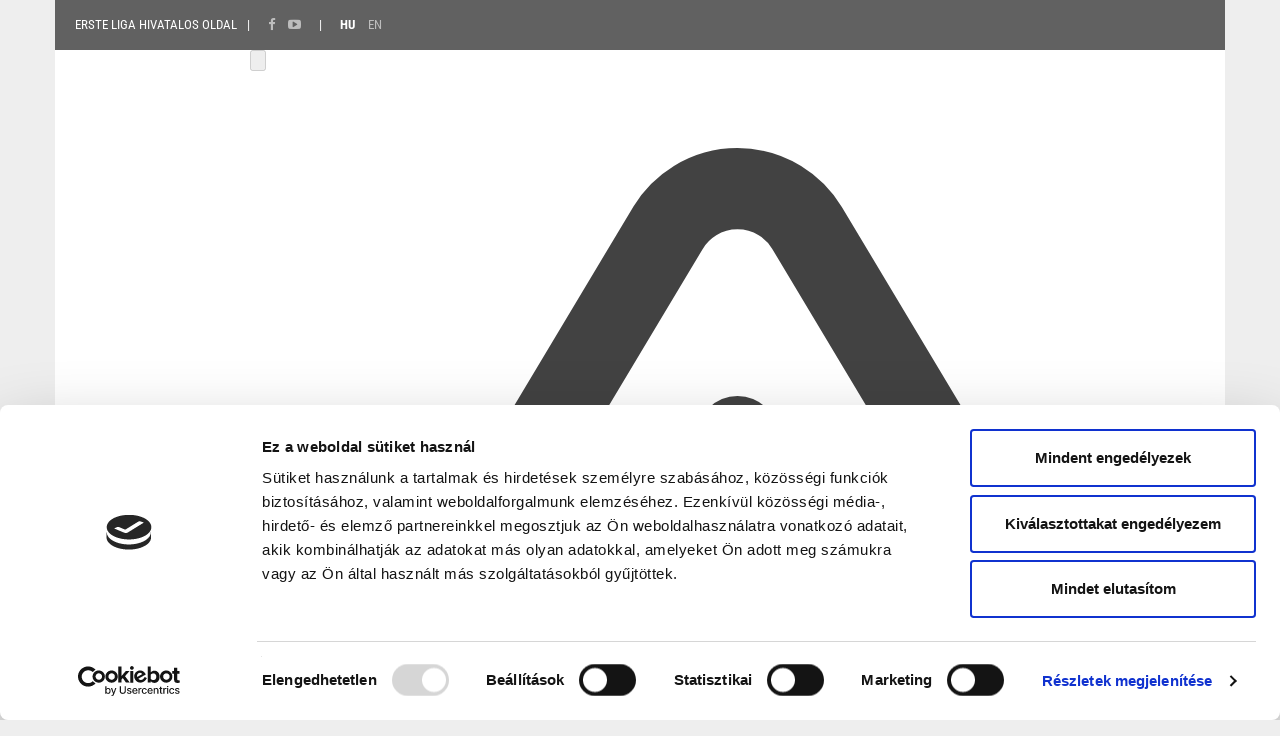

--- FILE ---
content_type: text/html; charset=UTF-8
request_url: https://www.ersteliga.hu/a-het-jatekosa-joshua-shalla
body_size: 10598
content:
<!DOCTYPE html>
<html lang="hu">

<head>

    <meta charset="utf-8">
<meta http-equiv="X-UA-Compatible" content="IE=edge">
<meta name="viewport" content="width=device-width, initial-scale=1">

<title>A hét játékosa: Joshua Shalla</title>

<meta name="description" content="Mindhárom magyarországi mérkőzését megnyerte a Csíkszereda, legyőzve az FTC-t is. A még veretlen Sportklubban többen is remekeltek. A sikerekből négy góllal és három assziszttal vette ki a részét Joshua Shalla, így a kanadai csatár lett A hét játékosa.">
<meta name="keywords" content="Erste Liga">

<meta property="og:title" content="A hét játékosa: Joshua Shalla">
<meta property="og:url" content="https://www.ersteliga.hu/a-het-jatekosa-joshua-shalla" />
<meta property="og:site_name" content="www.icehockey.hu" />
<meta property="og:description" content="Mindhárom magyarországi mérkőzését megnyerte a Csíkszereda, legyőzve az FTC-t is. A még veretlen Sportklubban többen is remekeltek. A sikerekből négy góllal és három assziszttal vette ki a részét Joshua Shalla, így a kanadai csatár lett A hét játékosa." />
<meta property="og:type" content="article" />
    <meta property="og:image" content="https://www.ersteliga.hu/_upload/news_pic/750x420/4_8623.jpg" />

<!--link href='https://fonts.googleapis.com/css?family=Roboto:400,400italic,700,700italic|Roboto+Condensed:400,300,300italic,700,700italic&subset=latin,latin-ext' rel='stylesheet' type='text/css'-->
<link href="https://static.neosoft.hu/fonts/jegkorongszovetseg/fonts.css" rel="stylesheet">

<link href="https://www.ersteliga.hu/assets/dist/style.min.e6669832db1877818a69f6a197a7d8c2.css" rel="stylesheet">
<!-- HTML5 Shim and Respond.js IE8 support of HTML5 elements and media queries -->
<!-- WARNING: Respond.js doesn't work if you view the page via file:// -->
<!--[if lt IE 9]>
<script src="https://oss.maxcdn.com/html5shiv/3.7.2/html5shiv.min.js"></script>
<script src="https://oss.maxcdn.com/respond/1.4.2/respond.min.js"></script>
<![endif]-->

<!-- Favicons -->
    <link rel="apple-touch-icon" sizes="57x57" href="/assets/images/ico/liga/apple-icon-57x57.png">
    <link rel="apple-touch-icon" sizes="60x60" href="/assets/images/ico/liga/apple-icon-60x60.png">
    <link rel="apple-touch-icon" sizes="72x72" href="/assets/images/ico/liga/apple-icon-72x72.png">
    <link rel="apple-touch-icon" sizes="76x76" href="/assets/images/ico/liga/apple-icon-76x76.png">
    <link rel="apple-touch-icon" sizes="114x114" href="/assets/images/ico/liga/apple-icon-114x114.png">
    <link rel="apple-touch-icon" sizes="120x120" href="/assets/images/ico/liga/apple-icon-120x120.png">
    <link rel="apple-touch-icon" sizes="144x144" href="/assets/images/ico/liga/apple-icon-144x144.png">
    <link rel="apple-touch-icon" sizes="152x152" href="/assets/images/ico/liga/apple-icon-152x152.png">
    <link rel="apple-touch-icon" sizes="180x180" href="/assets/images/ico/liga/apple-icon-180x180.png">
    <link rel="icon" type="image/png" sizes="192x192"  href="/assets/images/ico/liga/android-icon-192x192.png">
    <link rel="icon" type="image/png" sizes="32x32" href="/assets/images/ico/liga/favicon-32x32.png">
    <link rel="icon" type="image/png" sizes="96x96" href="/assets/images/ico/liga/favicon-96x96.png">
    <link rel="icon" type="image/png" sizes="16x16" href="/assets/images/ico/liga/favicon-16x16.png">
    <link rel="manifest" href="/assets/images/ico/liga/manifest.json">
    <meta name="msapplication-TileColor" content="#ffffff">
    <meta name="msapplication-TileImage" content="/assets/images/ico/liga/ms-icon-144x144.png">
    <meta name="theme-color" content="#ffffff">

<script>
    var instagramToken = 'IGQVJYSFd4TDM3Yms5VnJLUE1KWkZAoLWxOZAFBfTUlZANEItYkZAXU2VsLUZA2N1lKaUNsRzhKS1hnNV9iMlR2Rjk5TFJTcGZA6cXZAnMFcyVXl4ZAkt0RVF1UU1jMk16MXJTazNIMzBCbmV3';
</script>


<script id="Cookiebot" src="https://consent.cookiebot.com/uc.js" data-cbid="0e1bf4a7-fbe6-4692-a8d5-e88cbfe8ec6f" data-blockingmode="auto" type="text/javascript"></script>
<!-- Google tag (gtag.js) -->
<script async src="https://www.googletagmanager.com/gtag/js?id=G-8QGZWJ1XPB"></script>
<script>
  window.dataLayer = window.dataLayer || [];
  function gtag(){dataLayer.push(arguments);}
  gtag('js', new Date());

  gtag('config', 'G-8QGZWJ1XPB');  
</script>
<script src="https://unpkg.com/vue@3.5.22/dist/vue.global.js"></script>
<script src="https://unpkg.com/@mjsz-vbr-elements/core"></script>
<script src="https://unpkg.com/@mjsz-vbr-elements/elements"></script>
<script src="https://unpkg.com/@mjsz-vbr-elements/extended"></script>
<script src="https://unpkg.com/@mjsz-vbr-elements/liga"></script>
<script src="https://unpkg.com/@mjsz-vbr-elements/gamecenter"></script>
<script src="https://unpkg.com/@mjsz-vbr-elements/internal"></script>
<!-- script src="https://cdn.jsdelivr.net/npm/vue@3.5.22/dist/vue.global.min.js"></script>    
<script src="https://cdn.jsdelivr.net/npm/@mjsz-vbr-elements/core"></script>
<script src="https://cdn.jsdelivr.net/npm/@mjsz-vbr-elements/elements"></script>
<script src="https://cdn.jsdelivr.net/npm/@mjsz-vbr-elements/extended"></script>
<script src="https://cdn.jsdelivr.net/npm/@mjsz-vbr-elements/liga"></script>
<script src="https://cdn.jsdelivr.net/npm/@mjsz-vbr-elements/gamecenter"></script -->
<style>
    .NationalRoster tr td:nth-child(2), .NationalStaffRoster tr td:nth-child(1) {
        font-weight: bold;
    }
    .NationalRoster tr td:nth-child(1) {
        font-style: italic;
    }
    .ob__container {
  visibility: hidden;
  position: fixed;
  opacity: 0;
  top: 0%;
  left: 0%;
  width: 100%;
  height: 100%;
  z-index: 1503;
  overflow: hidden;
  transition: visibility .3s,opacity .3s linear;
}
.ob__container.open {
        visibility: visible;
        opacity: 1;
}
.ob__container .black_overlay {
        position: fixed;
        top: 0%;
        left: 0%;
        width: 100%;
        height: 100%;
        background-color: black;
        z-index: 1501;
        -moz-opacity: 0.8;
        opacity: .80;
        filter: alpha(opacity=80);
        overflow: hidden;
      }
      
      .ob__container .white_content {
        position: absolute;
        top: 50%;
        left: 50%;
        width: 600px;
        height: 365;
        padding: 16px;
        margin: -205px 0 0 -330px;
        border: 1px solid white;
        background-color: white;
        z-index: 1502;
        overflow: hidden;
      }
      .ob__container #ob__close {
        float: right;
        width: 20px;
        height: 30px;
        line-height: 20px;
      }
      .ob__container #ob__close:after {
        content: '\00d7';
        font-size: 30px;
        cursor: pointer;
      }
      #ob__content {
        visibility: hidden;
    }
    .special-information {
        padding: 70px 30px 20px;
        background-color: #ff1744;
        color: #ffffff;
        font-size: 13px;
    }
</style>
<style>
* {
  --mvw-font: 'Roboto Condensed', Avenir, Helvetica, Arial, sans-serif;

    --font-size-50: 10px;
    --font-size-100: 11px;
    --font-size-200: 12px;
    --font-size-300: 13px;
    --font-size-400: 14px;
    --font-size-500: 16px;
    --font-size-600: 18px;
    --font-size-700: 20px;
    --font-size-800: 24px;
    --font-size-900: 28px;
    --font-size-950: 32px;

    --size-2: 2px;
    --size-4: 4px;
    --size-6: 6px;
    --size-8: 8px;
    --size-10: 10px;
    --size-12: 12px;
    --size-16: 16px;
    --size-24: 24px;
    --size-32: 32px;
    
    --font-size-h1: 35px;

    --mvw-countdown-title-height: 32px;
    --mvw-tab-btn-font-weight: 700;
}

body.liga {
  * {  
    --mvw-color-primary-50: #f9fafb;
    --mvw-color-primary-100: #f3f4f6;
    --mvw-color-primary-200: #e5e7eb;
    --mvw-color-primary-300: #d1d5db;
    --mvw-color-primary-400: #9ca3af;
    --mvw-color-primary-500: #6b7280;
    --mvw-color-primary-600: #4b5563;
    --mvw-color-primary-700: #374151;
    --mvw-color-primary-800: #1f2937;
    --mvw-color-primary-900: #111827;

    --mvw-color-secondary-50: #e3f2fd;
    --mvw-color-secondary-100: #bbdefb;
    --mvw-color-secondary-200: #90caf9;
    --mvw-color-secondary-300: #64b5f6;
    --mvw-color-secondary-400: #42a5f5;
    --mvw-color-secondary-500: #2196f3;
    --mvw-color-secondary-600: #1e88e5;
    --mvw-color-secondary-700: #1976d2;
    --mvw-color-secondary-800: #1565c0;
    --mvw-color-secondary-900: #0d47a1;
      
    --mvw-text-pale: light-dark(var(--mvw-color-primary-200), var(--mvw-color-primary-700));
    --mvw-text-faded: light-dark(var(--mvw-color-primary-300), var(--mvw-color-primary-600));

    --mvw-bg-muted: light-dark(var(--mvw-color-primary-100), var(--mvw-color-primary-900));
    --mvw-bg-elevated: light-dark(var(--mvw-color-primary-200), var(--mvw-color-primary-800));
    --mvw-bg-accented: light-dark(var(--mvw-color-primary-300), var(--mvw-color-primary-700));

    --mvw-border-faded: light-dark(var(--mvw-color-primary-200), var(--mvw-color-primary-700));
    --mvw-border-muted: light-dark(var(--mvw-color-primary-300), var(--mvw-color-primary-600));

    --mvw-table-stripped-bg-color: light-dark(var(--mvw-color-primary-100), var(--mvw-color-primary-800));
  }
}

mjsz-vbr-schedule-liga {
  --mvw-sticky-top-offset: 50px;

  @media all and (min-width: 768px) {
    --mvw-sticky-top-offset: 0;
  }
}

mjsz-vbr-standings-selector {
  --vbr-widget-standings-selector-title-size: 16px;
  --vbr-widget-standings-selector-title-color: var(--vbr-widget-primary-color-700);
  --vbr-widget-standings-selector-title-bg-color: linear-gradient(
    180deg,
    rgba(255, 255, 255, 0) 0%,
    rgba(255, 255, 255, 0) 96%,
    rgba(0, 0, 0, 0.2) 96%,
    rgba(0, 0, 0, 0.2) 100%
  );

  --vbr-widget-table-default-bg-color: transparent;
  --vbr-widget-table-header-bg-color: linear-gradient(
    180deg,
    rgba(255, 255, 255, 0) 0%,
    rgba(255, 255, 255, 0) 96%,
    rgba(0, 0, 0, 0.2) 96%,
    rgba(0, 0, 0, 0.2) 100%
  );
  --vbr-widget-table-header-font-size: 11px;
  --vbr-widget-table-header-hover-bg-color: transparent;
  --vbr-widget-table-cell-light-color: var(--vbr-widget-primary-color-400);
  --vbr-widget-table-stripped-bg-color: transparent;
}
</style>

<meta name="bvm-site-verification" content="d422e6a7ad00ac323de559db3f0892b29b31da0f"/>
<script async src="https://pagead2.googlesyndication.com/pagead/js/adsbygoogle.js?client=ca-pub-1459029898795589"
     crossorigin="anonymous"></script>
<!-- Google Tag Manager -->
<script>(function(w,d,s,l,i){w[l]=w[l]||[];w[l].push({'gtm.start':
new Date().getTime(),event:'gtm.js'});var f=d.getElementsByTagName(s)[0],
j=d.createElement(s),dl=l!='dataLayer'?'&l='+l:'';j.async=true;j.src=
'https://www.googletagmanager.com/gtm.js?id='+i+dl;f.parentNode.insertBefore(j,f);
})(window,document,'script','dataLayer','GTM-TBL5CZML');</script>
<!-- End Google Tag Manager -->


</head>

<body class="top-page liga" id="topPage">
<!-- MOBIL Navigation -->
<div class="mm left">
    <div class="overlay"></div>
    <nav>
        <div class="header">
            <button class="btn btn-default close2"><i class="fa fa fa-times fa-lg"></i></button>
            <ul>
                                    <li><a href="https://www.facebook.com/ersteligamagyarorszag/" target="_blank"><i class="fa fa-facebook"></i></a></li>
                    <li><a href="https://www.youtube.com/channel/UCW4XFdB-VPCTwcyw9-0mBoA" target="_blank"><i class="fa fa-youtube-play"></i></a></li>
                            </ul>
        </div>
                            <?xml version="1.0"?>
<ul class="nav"><li class=""><a href="/news">Hírek</a></li><li class=""><a href="/stats/teams">Csapatok</a></li><li class=""><a href="/stats/schedule?section=Alapszakasz">Mérkőzések</a></li><li class=""><a href="/stats/standings">Tabella</a></li><li class=""><a href="/news/index/9026">Hét játékosa</a></li><li class=""><a href="/stats/players">Játékosok</a></li><li class=""><a href="/stats">Statisztikák</a></li><li class=""><a href="https://www.youtube.com/playlist?list=PL9EKvLNUeS74FCtAy0hjsrryK0ZrEu5PE" class="dropdown-toggle" data-toggle="dropdown">Hét gólja<span class="caret"> </span></a><ul class="dropdown-menu"><li class=""><a href="https://www.youtube.com/watch?v=KRAH7K7ifos&amp;list=PL9EKvLNUeS74OElwvxIz1532QxQgGOOLD">Hét gólja</a></li></ul></li><li class=""><a href="/szakmai-oldal" class="dropdown-toggle" data-toggle="dropdown">Szakmai oldal<span class="caret"> </span></a><ul class="dropdown-menu"><li class="dropdown-submenu"><a href="/fegyelmi-buntetesek" class="dropdown-toggle" data-toggle="dropdown">Fegyelmi büntetések</a><ul class="dropdown-menu"><li><a href="/doclib/index/43/">Fegyelmi büntetések</a></li></ul></li><li class="dropdown-submenu"><a href="/_upload/doclib/138/Erste_Liga_Versenykiiras-Procedure_Reg_HU-EN_2021-2022_elfogadott-confirmed.pdf" class="dropdown-toggle" data-toggle="dropdown">Versenykiírás</a><ul class="dropdown-menu"><li><a target="_blank" href="/_upload/doclib/138/Erste_Liga_Versenykiiras-Procedure_Reg_25-26_HU-EN_V1.pdf">Versenykiírás</a></li></ul></li><li class="dropdown-submenu"><a href="/lebonyolitas" class="dropdown-toggle" data-toggle="dropdown">Lebonyolítás</a><ul class="dropdown-menu"><li><a href="/_upload/doclib/138/Erste_Liga_Lebonyolitas_Championship_Format_25-26_HU-EN.pdf">Lebonyolítás</a></li></ul></li><li class="dropdown-submenu"><a href="/page/menu/726" class="dropdown-toggle" data-toggle="dropdown">Szabályzatok</a><ul class="dropdown-menu"><li><a target="_blank" href="/_upload/doclib/192/Erste_Liga_Versenyszabalyzat_12modositas_FINAL.pdf">Versenyszabályzat</a></li><li><a target="_blank" href="/_upload/doclib/144/Erste_Markom_szabalyzat_modositas_25-26_FINAL_1.pdf">Erste Liga Kommunikációs, Marketing és Rendezvényszervezési Szabályzata</a></li><li><a href="/_upload/doclib/172/2_szamu_modositas_Erste_Liga_Klublicenc_Szabalyzat.pdf">Erste Liga Klublicenc Szabályzat</a></li><li><a href="/_upload/doclib/219/FINAL_EL_Sportfegyelmi_Szabalyzat_egyseges_.pdf">Erste Liga Sportfegyelmi szabályzat</a></li><li><a href="/doclib/index/20">Biztonsági Szabályzat</a></li><li><a href="/_upload/doclib/193/MJSZ_Jatekosugynoki_Szabalyzat_2022_elfogadott.pdf">Játékosügynöki Szabályzat</a></li><li><a href="https://cp.jegkorongszovetseg.hu/_upload/doclib/193/HIHF_player_agent_policy_approved.pdf">Player Agent Policy</a></li></ul></li><li class="dropdown-submenu"><a href="/adatvedelem-erste-liga" class="dropdown-toggle" data-toggle="dropdown">Adatvédelem</a><ul class="dropdown-menu"><li><a target="_blank" href="_upload/editor/Tajekoztato_a_weboldalon_m__kod___sutikkel_kapcsolatosan_ersteliga.pdf">Tájékoztató a weboldalon működő sütikkel kapcsolatban</a></li></ul></li></ul></li><li class=""><a href="http://ersteligatv.hu/">Erste Liga tv</a></li></ul>
                <div class="divider"></div>
        <ul>
                            <li><a href="/auth"><i class="fa fa-sign-in fa-fw"></i> <span></span></a></li>
                    </ul>
    </nav>
</div>
<!-- / MOBIL Navigation --><div class="container main-wrapper">
    <header class="header" id="header">
        <section class="top-bar-section" id="top-bar-section">
    <div class="top">
        <ul class="list">
            <li><a class="logo-mini" href="/"><img src="/assets/images/logo_liga.png"></a></li>
            <li>Erste liga hivatalos oldal</li>
            <!-- li><a href="#"><i class="fa fa-sign-in fa-fw"></i> <span></span></a></li -->
            <li>
                <ul>
                    <li><a href="https://www.facebook.com/ersteligamagyarorszag/" target="_blank"><i class="fa fa-facebook"></i></a></li>
                    <!-- li><a href="https://twitter.com/CEHL_MolLiga" target="_blank"><i class="fa fa-twitter"></i></a></li -->
                    <li><a href="https://www.youtube.com/channel/UCW4XFdB-VPCTwcyw9-0mBoA" target="_blank"><i class="fa fa-youtube-play"></i></a></li>
                </ul>
            </li>
            <li class="lang">
                <ul class="lang" data-lang="hu">
                    <li>
                        <a class="active" href="/start/index/lang/hu">
                            HU
                        </a>
                    </li>
                    <li>
                        <a class="" href="/start/index/lang/en">
                            EN
                        </a>
                    </li>
                </ul>
            </li>
        </ul>
        <div class="partner"><span></span><!-- img src="/assets/images/liga_partner_mini.png" --></div>
    </div>
    <div class="result-wrapper">
        <a class="logo" href="/"></a>
        <mjsz-vbr-games-timeline
            locale="hu"
            service-path="/v2/championship-calendar?championshipId=3898"
            external-game-resolver="/game/id/{gameId}"
            external-schedule-url="/stats/schedule"
        />
    </div>
</section>
    </header>

    <section class="navigation-section" id="navigation-section">
    <nav class="navbar navbar-default">
        <div class="navbar-header">
            <a href="#" class="bar" id="trigger"><i class="fa fa-bars"></i></a>
            <!-- ul class="">
                <li>- - menu - -</li>
            </ul -->
        </div>

        <ul class="nav navbar-nav top-menu yamm">
                                        <?xml version="1.0"?>
<ul class="nav navbar-nav"><li class=""><a href="/news"><span>Hírek</span></a></li><li class=""><a href="/stats/teams"><span>Csapatok</span></a></li><li class=""><a href="/stats/schedule?section=Alapszakasz"><span>Mérkőzések</span></a></li><li class=""><a href="/stats/standings"><span>Tabella</span></a></li><li class=""><a href="/news/index/9026"><span>Hét játékosa</span></a></li><li class=""><a href="/stats/players"><span>Játékosok</span></a></li><li class=""><a href="/stats"><span>Statisztikák</span></a></li><li class="dropdown yamm-fw"><a href="https://www.youtube.com/playlist?list=PL9EKvLNUeS74FCtAy0hjsrryK0ZrEu5PE" class="dropdown-toggle" data-toggle="dropdown"><span>Hét gólja</span><b class="caret"> </b></a><ul class="dropdown-menu mega-dropdown-menu"><li class=""/></ul></li><li class="dropdown yamm-fw"><a href="/szakmai-oldal" class="dropdown-toggle" data-toggle="dropdown"><span>Szakmai oldal</span><b class="caret"> </b></a><ul class="dropdown-menu mega-dropdown-menu"><li class="menu-content"><ul><li class="dropdown-header">Fegyelmi büntetések</li><li class=""><a href="/doclib/index/43/">Fegyelmi büntetések</a></li></ul></li><li class="menu-content"><ul><li class="dropdown-header">Versenykiírás</li><li class=""><a target="_blank" href="/_upload/doclib/138/Erste_Liga_Versenykiiras-Procedure_Reg_25-26_HU-EN_V1.pdf">Versenykiírás</a></li></ul></li><li class="menu-content"><ul><li class="dropdown-header">Lebonyolítás</li><li class=""><a href="/_upload/doclib/138/Erste_Liga_Lebonyolitas_Championship_Format_25-26_HU-EN.pdf">Lebonyolítás</a></li></ul></li><li class="menu-content"><ul><li class="dropdown-header">Szabályzatok</li><li class=""><a target="_blank" href="/_upload/doclib/192/Erste_Liga_Versenyszabalyzat_12modositas_FINAL.pdf">Versenyszabályzat</a></li><li class=""><a target="_blank" href="/_upload/doclib/144/Erste_Markom_szabalyzat_modositas_25-26_FINAL_1.pdf">Erste Liga Kommunikációs, Marketing és Rendezvényszervezési Szabályzata</a></li><li class=""><a href="/_upload/doclib/172/2_szamu_modositas_Erste_Liga_Klublicenc_Szabalyzat.pdf">Erste Liga Klublicenc Szabályzat</a></li><li class=""><a href="/_upload/doclib/219/FINAL_EL_Sportfegyelmi_Szabalyzat_egyseges_.pdf">Erste Liga Sportfegyelmi szabályzat</a></li><li class=""><a href="/doclib/index/20">Biztonsági Szabályzat</a></li><li class=""><a href="/_upload/doclib/193/MJSZ_Jatekosugynoki_Szabalyzat_2022_elfogadott.pdf">Játékosügynöki Szabályzat</a></li><li class=""><a href="https://cp.jegkorongszovetseg.hu/_upload/doclib/193/HIHF_player_agent_policy_approved.pdf">Player Agent Policy</a></li></ul></li><li class="menu-content"><ul><li class="dropdown-header">Adatvédelem</li><li class=""><a target="_blank" href="_upload/editor/Tajekoztato_a_weboldalon_m__kod___sutikkel_kapcsolatosan_ersteliga.pdf">Tájékoztató a weboldalon működő sütikkel kapcsolatban</a></li></ul></li></ul></li><li class=""><a href="http://ersteligatv.hu/"><span>Erste Liga tv</span></a></li></ul>
                    </ul>
        <div id="sb-search" class="sb-search">
    <form>
        <input class="sb-search-input" placeholder="- - kereses_az_oldalon - -" type="search" value="" name="search" id="searchPageInput">
        <input class="sb-search-submit" type="submit" value="" id="btnPageSearch">
        <span class="sb-icon-search"></span>
    </form>
</div>    </nav>
</section>

    <section class="banners-section">
        <div class="banner"><mjsz-ad-placement area-id="693d5e01d0ddcf0ade840b7c"></mjsz-ad-placement></div>    </section>

    <div class="module-content">
        <div class="main fullwidth">
            <!-- div class="box" -->
                <section class="breadcrumb-section">
    <ol class="breadcrumb">
        <li><a href="/"><i class="fa fa-home"></i></a></li>
                    <li><a href="/news">Hírek</a></li>
                    <li><a href="/news/index/15">ERSTE liga</a></li>
                <li class="active">A hét játékosa: Joshua Shalla</li>
    </ol>
</section>
<h1 class="page-title">A hét játékosa: Joshua Shalla</h1>

<div class="page-info">
    <div class="data">
        <i class="fa fa-clock-o fa-fw"></i> 2019.10.02. 16:06 | <time class="timeago" datetime="2019-10-02T16:06:18"></time>
                    </div>
    <div class="share">
        <a href="javascript:void(0);" class="btn-share" data-toggle="popover" title="" data-content=""><i class="fa fa-share-alt fa-fw"></i> Megosztás</a>
<div id="share-elements">
    <ul class="share-list">
        <li><a href="https://www.facebook.com/sharer/sharer.php?u=http://www.ersteliga.hu/a-het-jatekosa-joshua-shalla" target="_blank"><i class="fa fa-facebook"></i></a></li>
        <li><a href="https://twitter.com/home?status=http://www.ersteliga.hu/a-het-jatekosa-joshua-shalla" target="_blank"><i class="fa fa-twitter"></i></a></i></li>
        <li><a href="https://plus.google.com/share?url={http://www.ersteliga.hu/a-het-jatekosa-joshua-shalla}" onclick="javascript:window.open(this.href, '', 'menubar=no,toolbar=no,resizable=yes,scrollbars=yes,height=600,width=600');return false;" target="_blank"><i class="fa fa-google-plus"></i></a></i></li>
        <li><a href="javascript:window.print();"><i class="fa fa-print"></i></a></li>
    </ul>
</div>    </div>

</div>
<div class="content">
    <div class="lead">
        <p>Mindhárom magyarországi mérkőzését megnyerte a Csíkszereda, legyőzve az FTC-t is. A még veretlen Sportklubban többen is remekeltek. A sikerekből négy góllal és három assziszttal vette ki a részét Joshua Shalla, így a kanadai csatár lett A hét játékosa.</p>    </div>
    <div class="main-image">
        <img src="/_upload/news_pic/750x420/4_8623.jpg" class="img-responsive">
    </div>
        <p></p>
<p>Joshua Shalla 1991-ben született az ontariói Oshawában. Három egymás utáni pont/meccses OHL-es junioridényt teljesített, és 2011-ben a 4. kör 94. helyén draftolta a Nashville Predators, de az NHL-ben nem játszott. Megfordult az AHL-ben és az ECHL-ben, csapattársa volt korábban Kóger Dániel és Hetényi Zoltán is. Egy fél szezont töltött a brit Nottingham Panthersnél. Legutóbb az Indy Fuelben 69 meccsen 30+31-ig jutott. Nyáron több kanadai társával együtt Csíkszeredára költözött.</p>
<p><strong>Jól kezdte a szezont a Csíkszereda. Mi áll a sikerek hátterében?</strong></p>
<p>Mindenki belead mindent. Keményen dolgozunk, és gyorsan sikerült összehangolódni a jégen, egymásért játszunk és küzdünk. Az, hogy több meccsen is sikerült hátrányból fordítanunk, csak még jobban összekovácsolt minket.</p>
<p><strong>Eredményesen játszol az első és a második sorban is. Gyorsan kialakult az összhang a társakkal?</strong></p>
<p>Nagyszerű játékosok mindannyian, szerencsések vagyok, hogy velük játszhatok. Taratuhinnal és Titivel (Becze Tihamér) jól összepasszolunk, megvan a kémia. Mac (Kurtis McLean) és Broph (Evan Brophey) NHL-ben is szerepelt, okos játékosok, nekem csak a megfelelő helyen kell lennem a megfelelő időben.</p>
<p><strong>Hogy jött a csíkszeredai lehetőség a nyáron?</strong></p>
<p>Kerestem a lehetőségeket, és egy ismerősöm szólt róla, akivel Nottinghamben játszottam együtt. Beszéltem Jason Morgannal, és láttam, hogy még kiket igazolt a csapat. Jó lehetőségnek tűnt, így hát belevágtam.</p>
<p><strong>Mennyi idő kell az észak-amerikai stílus meghonosításához a csapatnál?</strong></p>
<p>Nem tudom pontosan. Nyilván egyszerűbb alkalmazkodni, ha valakivel ugyanazokat a nézeteket vallod a játékról, de a keretünkben jó játékosok vannak, elég okosak. Egy oldalon állunk, ugyanarra tartunk, így nem lehet gond.</p>
<p><strong>Milyennek tartod az Erste Ligát?</strong></p>
<p>Jó és gyors a játék, sok az erős csapat. Szórakoztató ellenük játszani, vannak intenzív meccsek. Sok jó játékos van a ligában.</p>
<p><strong>Erdélyi rangadón és az FTC elleni rangadón is játszottál már. Hogy tetszett a hangulat?</strong></p>
<p>Nagyon! Sok a szurkoló a meccseken, akik végig drukkolnak, ez pedig nagy energiát ad nekünk. Az ilyen meccsekre igazán felpörög az ember.</p>
<p><strong>Mik a fő különbségek és hasonlóság az itthoni és az észak-amerikai stílus között?</strong></p>
<p>Itt kicsit több idő van a koronggal bánni. Kevesebb az ütközés, így talán egy másodperccel több áll rendelkezésre a játékra. Néhány pálya viszont kisebb, így mégsincs meg ez a plusz idő.</p>
<p><strong>Milyen típusú játékosnak tartod magad?</strong></p>
<p>Gólszerzőnek, akinek technikája és ereje is van. Nem osztok ki sok ütést, de a méreteimet kihasználom akár a sarokban, hogy megvédjem a korongot.</p>
<p><strong>Az NHL-be is draftoltak. Mi hiányzott ahhoz, hogy be is mutatkozz a ligában?</strong></p>
<p>Ez jó kérdés. Nem az erőfeszítés hiánya, inkább talán a megfelelő lehetőség miatt alakult így. Így is elég szerencsés vagyok, hogy profi játékos lettem, ebből élhetek. Menő, amikor elhangzik a neved a drafton, de aztán nem mindenkinek jön össze.</p>
<p><strong>Ki volt a legjobb játékos, akivel együtt szerepeltél, és ki volt a legkeményebb ellenfél?</strong></p>
<p>A finn Pekka Rinne lejött hozzánk Milwaukee-ba pár meccset játszani az AHL-ben, és edzésen nem tudtunk neki gólt lőni. A két meccse közül egyiken sem kapott gólt. Az ellenfelek között sok kemény volt, talán Anthony Peluso ellen volt a legijesztőbb játszani.</p>
<p><strong>Mik a célok erre a szezonra?</strong></p>
<p>Győzni mindenhol, ahol lehetséges: az Erste Ligában, a román bajnokságban és a kupában is. Az a dolgunk, hogy mindent megtegyünk azért, ami ezek eléréséhez kell.</p></div>
            <!-- /div -->
        </div>
        <!-- div class="aside"></div -->

    </div>
    <footer class="footer" id="footer">
        <section id="footer-section" class="footer-section">
        <div class="copyright">
        <div class="container">
            ©2025 Erste Liga            <a class="neo" href="http://www.neosoft.hu"><span>Neo</span>Soft</a>
        </div>

    </div>
</section>

<script src="https://www.ersteliga.hu/assets/dist/all.min.441141fd074dca1ecfefc51a11c0908f.js" type="text/javascript"></script>
<mjsz-ad-placement area-id="694694890e4bde14e3d6f4d6">
<script type="text/javascript">
	  var _gaq = _gaq || [];
	  _gaq.push(['_setAccount', 'UA-35582275-1']);
	  _gaq.push(['_trackPageview']);

	  (function() {
	    var ga = document.createElement('script'); ga.type = 'text/javascript'; ga.async = true;
	    ga.src = ('https:' == document.location.protocol ? 'https://ssl' : 'http://www') + '.google-analytics.com/ga.js';
	    var s = document.getElementsByTagName('script')[0]; s.parentNode.insertBefore(ga, s);
	  })();
	</script>
<script>
  (function(i,s,o,g,r,a,m){i['GoogleAnalyticsObject']=r;i[r]=i[r]||function(){
  (i[r].q=i[r].q||[]).push(arguments)},i[r].l=1*new Date();a=s.createElement(o),
  m=s.getElementsByTagName(o)[0];a.async=1;a.src=g;m.parentNode.insertBefore(a,m)
  })(window,document,'script','https://www.google-analytics.com/analytics.js','ga');

  ga('create', 'UA-85917627-1', 'auto');
  ga('send', 'pageview');

</script>
<script>
    (function() {
        var random = Math.floor(Math.random() * 2);
        // var random = 0;
        var banner = document.getElementById("main-banner-"+random);
        var special_banner = document.getElementById("special");
        var isSpecialPage = window.location.pathname === '/magyar-jegkorong-napja';
            // console.log(random, banner);
        if (banner && !isSpecialPage) {
            banner.style.display = 'block';
        }

        if (special_banner && isSpecialPage) {
            special_banner.style.display = 'block';
        }
    })();
</script>
<script>
    (function() {
        // const PAGES = ['u18/3x3', 'u16/3x3', 'u14/3x3', 'u12/3x3', 'u10', 'u8'];
        const PAGES = [];
        const bannerContainer = document.querySelector('.banner');
        const pathName = window.location.pathname;
        const matchIndex = PAGES.findIndex(name => {
            const matchRE = new RegExp(name, 'i');
            return matchRE.test(pathName);
        })
        
        if (matchIndex >= 0) {
            const pathId = PAGES[matchIndex].replace('/', '-');
            let imageElement = document.createElement('img');           					imageElement.src=`/_upload/editor/banner/mcdonalds/McDonalds-${pathId}-1170x130.jpg`;
            bannerContainer.append(imageElement);
        }
        
    })();
</script>
<script>
    var OverlayBannerTimer,
OverlayBanner = {

    options : {
        live: false,
        closetime: 30000
    },
    init : function(options) {
        console.log( "ready!", options );
        if (options.live) {
            this.options.closetime = options.closetime ? options.closetime : this.options.closetime;
            this.addContainer();
            this.addHandler();
            this.checkCookie();
            this.addTimer();
        } else {
            this.removeContent();
        }
    },
    addHandler : function () {
        document.addEventListener('click', this.click); 
    },
    removeHandler : function () {
        document.removeEventListener('click', this.click);
    },
    click: function (e) {
        // console.log(e.target);
        if (e.target.id === 'ob__fade' || e.target.id === 'ob__close') {
             OverlayBanner.close();
        }
    },
    open : function () {
        document.getElementById('ob__container').classList.add("open");
    },
    close : function () {
        document.getElementById('ob__container').classList.remove("open");
        OverlayBanner.removeHandler();
    },
    setCookie : function(cname, cvalue, exhours) {
        var d = new Date();
        d.setTime(d.getTime() + (exhours * 60 * 60 * 1000));
        var expires = "expires="+d.toUTCString();
        document.cookie = cname + "=" + cvalue + ";" + expires + ";path=/";
    },
    getCookie: function (cname) {
        var name = cname + "=";
        var ca = document.cookie.split(';');
        for(var i = 0; i < ca.length; i++) {
            var c = ca[i];
            while (c.charAt(0) == ' ') {
                c = c.substring(1);
            }
            if (c.indexOf(name) == 0) {
                return c.substring(name.length, c.length);
            }
        }
        return "";
    },
    checkCookie : function () {
        var ol = this.getCookie("overlay");
        console.log("checkCookie:" + document.cookie);
        if (ol != "") {
            console.log("Welcome again " + ol);
        } else {
            this.setCookie("overlay", 1, 1);
            console.log("Created:", document.cookie);
            this.open();
        }
    },
    addTimer : function () {
        OverlayBannerTimer = window.setTimeout(this.close, this.options.closetime);
    },
    removeTimer : function () {
        window.clearTimeout(OverlayBannerTimer);
    },
    removeContent : function () {
        var content = document.getElementById('ob__content');
        content.parentNode.removeChild(content);
    },
    addContainer : function () {
        var mainContainer = document.createElement('div');
        mainContainer.id = 'ob__container';
        mainContainer.classList.add('ob__container');

        var innerContainer = document.createElement('div');
        innerContainer.id = 'light';
        innerContainer.classList.add('white_content');

        var closeBtn = document.createElement('div');
        closeBtn.id = 'ob__close';

        var overlayDiv = document.createElement('div');
        overlayDiv.id = 'ob__fade';
        overlayDiv.classList.add('black_overlay');

        var contentOuter = document.createElement('div');
        var content = document.getElementById('ob__content');
        contentOuter.innerHTML = content.innerHTML;
        content.parentNode.removeChild(content);

        innerContainer.appendChild(closeBtn);
        innerContainer.appendChild(contentOuter);
        mainContainer.appendChild(innerContainer);
        mainContainer.appendChild(overlayDiv);
        document.body.appendChild(mainContainer);
    }

};
</script>
<div id="ob__content">
   <a href="https://www.eventim.hu/hu/jegyek/sarkoezy-tamas-emlektorna-2025-budapest-tueskecsarnok-687381/event.html?co=hun&cm=3" target="_blank"><img src="/_upload/editor/banner/Sarkozy_banner_750_times_420.png" width="580">
    
<!-- video width="580" height="400" controls autoplay muted>
  <source src="/_upload/editor/banner/video/MJSZ_15s_V02_1920x1080_1_web_1.mp4" type="video/mp4">
  
</video -->
    </a>
</div>

<script type="text/javascript">
  (function() {
    OverlayBanner.init({
        live: false,
    });
  })();
</script>
<script>
MjszVbrElementsCore.createConfig({ modules: [MjszVbrElements, MjszVbrElementsExtended,  MjszVbrElementsLiga, MjszVbrElementsGamecenter, MjszVbrElementsInternal], apiKey: '7b4f4d1b466b5a3572990ae24452abf2a086e7ee' });
</script>
<script>
    // const ob1menus = document.querySelectorAll("a[href='/ob1']");
    const ob1menus = [];
   
    for (menu of ob1menus) {
        menu.style.backgroundColor = "rgb(40, 77, 161)";
    	menu.style.color = "rgb(240, 73, 59)";
    } 
</script>
<script>
const url = new URL(window.location.href);
if (url.pathname.includes('/ob1/tabella')) {
	const pageInfoElement = document.querySelector('.page-info .data')
	pageInfoElement.style.visibility = 'hidden'
}
</script>
<!-- Google tag (gtag.js) -->
<script async src="https://www.googletagmanager.com/gtag/js?id=G-JCR6Y92JB6"></script>
<script>
  window.dataLayer = window.dataLayer || [];
  function gtag(){dataLayer.push(arguments);}
  gtag('js', new Date());

  gtag('config', 'G-JCR6Y92JB6');
</script>
<!-- Google Tag Manager (noscript) -->
<noscript><iframe src="https://www.googletagmanager.com/ns.html?id=GTM-TBL5CZML"
height="0" width="0" style="display:none;visibility:hidden"></iframe></noscript>
<!-- End Google Tag Manager (noscript) -->    </footer>
</div>
</body>

</html>


--- FILE ---
content_type: application/x-javascript
request_url: https://consentcdn.cookiebot.com/consentconfig/0e1bf4a7-fbe6-4692-a8d5-e88cbfe8ec6f/ersteliga.hu/configuration.js
body_size: 440
content:
CookieConsent.configuration.tags.push({id:191319755,type:"script",tagID:"",innerHash:"",outerHash:"",tagHash:"12045910663420",url:"https://consent.cookiebot.com/uc.js",resolvedUrl:"https://consent.cookiebot.com/uc.js",cat:[1]});CookieConsent.configuration.tags.push({id:191319766,type:"script",tagID:"",innerHash:"",outerHash:"",tagHash:"4268943364728",url:"https://www.googletagmanager.com/gtag/js?id=G-8QGZWJ1XPB",resolvedUrl:"https://www.googletagmanager.com/gtag/js?id=G-8QGZWJ1XPB",cat:[3]});CookieConsent.configuration.tags.push({id:191319767,type:"script",tagID:"",innerHash:"",outerHash:"",tagHash:"10827303588336",url:"https://pagead2.googlesyndication.com/pagead/js/adsbygoogle.js?client=ca-pub-1459029898795589",resolvedUrl:"https://pagead2.googlesyndication.com/pagead/js/adsbygoogle.js?client=ca-pub-1459029898795589",cat:[1,4]});CookieConsent.configuration.tags.push({id:191319768,type:"iframe",tagID:"",innerHash:"",outerHash:"",tagHash:"8033429161810",url:"https://www.youtube.com/embed/sRcMRONc_lk",resolvedUrl:"https://www.youtube.com/embed/sRcMRONc_lk",cat:[4]});CookieConsent.configuration.tags.push({id:191319769,type:"script",tagID:"",innerHash:"",outerHash:"",tagHash:"14770432780421",url:"",resolvedUrl:"",cat:[3]});CookieConsent.configuration.tags.push({id:191319770,type:"script",tagID:"",innerHash:"",outerHash:"",tagHash:"10016683297244",url:"",resolvedUrl:"",cat:[3,4]});CookieConsent.configuration.tags.push({id:191319773,type:"iframe",tagID:"",innerHash:"",outerHash:"",tagHash:"742542185253",url:"https://www.youtube.com/embed/PoOFGM_jsgM",resolvedUrl:"https://www.youtube.com/embed/PoOFGM_jsgM",cat:[4]});CookieConsent.configuration.tags.push({id:191319782,type:"iframe",tagID:"",innerHash:"",outerHash:"",tagHash:"5042845797290",url:"https://www.youtube.com/embed/SKKfLx4adlc",resolvedUrl:"https://www.youtube.com/embed/SKKfLx4adlc",cat:[4]});CookieConsent.configuration.tags.push({id:191319784,type:"iframe",tagID:"",innerHash:"",outerHash:"",tagHash:"13134229848558",url:"https://online.fliphtml5.com/ilxql/cyko/",resolvedUrl:"https://online.fliphtml5.com/ilxql/cyko/",cat:[2,4,5]});CookieConsent.configuration.tags.push({id:191319786,type:"iframe",tagID:"",innerHash:"",outerHash:"",tagHash:"1573368203536",url:"https://streamable.com/s/srg6a/mwqxrw",resolvedUrl:"https://streamable.com/s/srg6a/mwqxrw",cat:[1,2,4]});CookieConsent.configuration.tags.push({id:191319795,type:"iframe",tagID:"",innerHash:"",outerHash:"",tagHash:"12443244237483",url:"https://www.youtube.com/embed/CJZq_lfC4vM",resolvedUrl:"https://www.youtube.com/embed/CJZq_lfC4vM",cat:[4]});CookieConsent.configuration.tags.push({id:191319896,type:"iframe",tagID:"",innerHash:"",outerHash:"",tagHash:"8512511179009",url:"https://www.youtube.com/embed/IVDH47DWQ0s",resolvedUrl:"https://www.youtube.com/embed/IVDH47DWQ0s",cat:[4]});